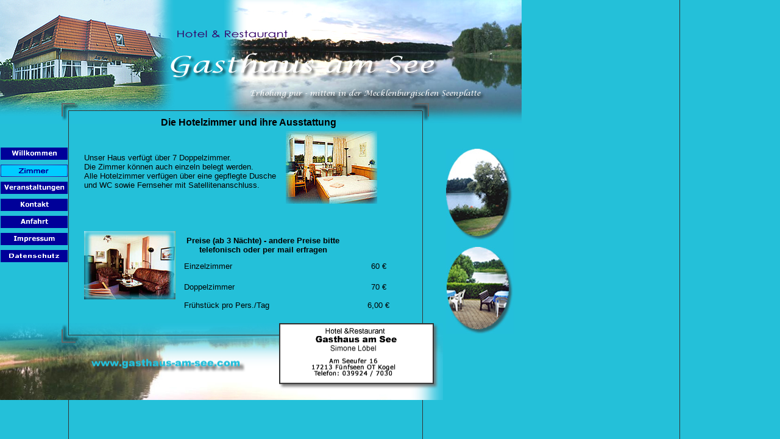

--- FILE ---
content_type: text/html
request_url: http://gasthaus-am-see.com/appartements.htm
body_size: 3147
content:
<!DOCTYPE html PUBLIC "-//W3C//DTD XHTML 1.0 Transitional//EN" "http://www.w3.org/TR/xhtml1/DTD/xhtml1-transitional.dtd">
<html xmlns="http://www.w3.org/1999/xhtml">
<head>
<title>Gasthaus am See - Kogel - Urlaub, Erholung in der Mecklenburgischen Seenplatte</title>
<meta http-equiv="Content-Type" content="text/html; charset=iso-8859-1" />
<meta name="Keywords" content="Gasthaus, Gasthäuser,See, Kogel, Ferienwohnungen, Ferienwohnung, Müritz, Urlaub, Ferien, Erholung, Mecklenburgische Seenplatte, Gaststätten, Gaststätte, Hotels, Hotel, Restaurants, Restaurant" />
<meta name="Description" content="Ihr Urlaubsdomizil liegt am Kogeler See direkt in der Mecklenburgischen Seenplatte. Das Gasthaus am See in Kogel - ein Hotel-Restaurant, das auch viele Freizeitmöglichkeiten bietet." />
<meta name="copyright" content="Zimmermann Internet-Service" />
<meta name="title" content="Gasthaus am See -Hotel,Restaurant,Ferienwohnung- Urlaub, Erholung in Kogel in der Müritzregion" />
<meta name="author" content="Zimmermann Internet-Service" />
<meta name="page-topic" content="Urlaubsdomizil am Kogeler See, Gasthaus am See, Hotel und Ferienwohnung - Erholung im Urlaub in der Müritzregion, der Mecklenburgischen Seenplatte" />
<meta name="robots" content="index,follow" />
<meta name="revisit-after" content="28 days" />
<style type="text/css">
<!--
body {
	background-color: #24c0d9;
	background-image: url(back.gif);
}
a:link {
	color: #0033CC;
}
.Stil1 {
	font-family: Arial, Helvetica, sans-serif;
	font-weight: bold;
	color: #000000;
}
.Stil2 {
	font-family: Arial, Helvetica, sans-serif;
	font-size: small;
}
-->
</style>
<script language="JavaScript" type="text/JavaScript">
<!--
function MM_preloadImages() { //v3.0
  var d=document; if(d.images){ if(!d.MM_p) d.MM_p=new Array();
    var i,j=d.MM_p.length,a=MM_preloadImages.arguments; for(i=0; i<a.length; i++)
    if (a[i].indexOf("#")!=0){ d.MM_p[j]=new Image; d.MM_p[j++].src=a[i];}}
}

function MM_findObj(n, d) { //v4.01
  var p,i,x;  if(!d) d=document; if((p=n.indexOf("?"))>0&&parent.frames.length) {
    d=parent.frames[n.substring(p+1)].document; n=n.substring(0,p);}
  if(!(x=d[n])&&d.all) x=d.all[n]; for (i=0;!x&&i<d.forms.length;i++) x=d.forms[i][n];
  for(i=0;!x&&d.layers&&i<d.layers.length;i++) x=MM_findObj(n,d.layers[i].document);
  if(!x && d.getElementById) x=d.getElementById(n); return x;
}

function MM_nbGroup(event, grpName) { //v6.0
  var i,img,nbArr,args=MM_nbGroup.arguments;
  if (event == "init" && args.length > 2) {
    if ((img = MM_findObj(args[2])) != null && !img.MM_init) {
      img.MM_init = true; img.MM_up = args[3]; img.MM_dn = img.src;
      if ((nbArr = document[grpName]) == null) nbArr = document[grpName] = new Array();
      nbArr[nbArr.length] = img;
      for (i=4; i < args.length-1; i+=2) if ((img = MM_findObj(args[i])) != null) {
        if (!img.MM_up) img.MM_up = img.src;
        img.src = img.MM_dn = args[i+1];
        nbArr[nbArr.length] = img;
    } }
  } else if (event == "over") {
    document.MM_nbOver = nbArr = new Array();
    for (i=1; i < args.length-1; i+=3) if ((img = MM_findObj(args[i])) != null) {
      if (!img.MM_up) img.MM_up = img.src;
      img.src = (img.MM_dn && args[i+2]) ? args[i+2] : ((args[i+1])? args[i+1] : img.MM_up);
      nbArr[nbArr.length] = img;
    }
  } else if (event == "out" ) {
    for (i=0; i < document.MM_nbOver.length; i++) {
      img = document.MM_nbOver[i]; img.src = (img.MM_dn) ? img.MM_dn : img.MM_up; }
  } else if (event == "down") {
    nbArr = document[grpName];
    if (nbArr)
      for (i=0; i < nbArr.length; i++) { img=nbArr[i]; img.src = img.MM_up; img.MM_dn = 0; }
    document[grpName] = nbArr = new Array();
    for (i=2; i < args.length-1; i+=2) if ((img = MM_findObj(args[i])) != null) {
      if (!img.MM_up) img.MM_up = img.src;
      img.src = img.MM_dn = (args[i+1])? args[i+1] : img.MM_up;
      nbArr[nbArr.length] = img;
  } }
}
//-->
</script>
</head>

<body onload="MM_preloadImages('button3over.gif','button4over.gif','button5over.gif','button6over.gif','button1over.gif','button2.gif')">
<div style="position:absolute; top:0px; left:0px; ">
<img src="kopf.jpg" alt="Urlaub im Gasthaus am See - Hotel und Restaurant mit gutbürgerlicher Küche" title="Urlaub im Gasthaus am See - Hotel und Restaurant mit gutbürgerlicher Küche" width="856" height="203" /></div>

<br />
<p>&nbsp;</p>
<p>&nbsp;</p>
<p>&nbsp;</p>
<p>&nbsp;</p>
<div style="position:absolute; top:238px; left:-3px; ">
  <table border="0" cellpadding="4" cellspacing="0">
  <tr>
    <td><a href="index.htm" target="_top" onclick="MM_nbGroup('down','group1','index','',1)" onmouseover="MM_nbGroup('over','index','button1over.gif','',1)" onmouseout="MM_nbGroup('out')"><img src="button1up.gif" alt="Willkommen" title="Willkommen" name="index" border="0" id="index" onload=" " /></a></td>
  </tr>
  <tr>
    <td><a href="javascript:;" target="_top" onclick="MM_nbGroup('down','group1','appartements','',1)" onmouseover="MM_nbGroup('over','appartements','button2.gif','',1)" onmouseout="MM_nbGroup('out')"><img name="appartements" src="button2.gif" border="0" alt="Appartements" title="Appartements" onload=" " /></a></td>
  </tr>
  <tr>
    <td><a href="veranstaltungen.htm" target="_top" onclick="MM_nbGroup('down','group1','veranstaltungen','',1)" onmouseover="MM_nbGroup('over','veranstaltungen','button3over.gif','',1)" onmouseout="MM_nbGroup('out')"><img name="veranstaltungen" src="button3up.gif" border="0" alt="Veranstaltungen" title="Veranstaltungen" onload=" " /></a></td>
  </tr>
  <tr>
    <td><a href="kontakt.htm" target="_top" onclick="MM_nbGroup('down','group1','kontakt','',1)" onmouseover="MM_nbGroup('over','kontakt','button4over.gif','',1)" onmouseout="MM_nbGroup('out')"><img name="kontakt" src="button4up.gif" border="0" alt="Kontakt" title="Kontakt" onload=" " /></a></td>
  </tr>
  <tr>
    <td><a href="anfahrt.htm" target="_top" onclick="MM_nbGroup('down','group1','anfahrt','',1)" onmouseover="MM_nbGroup('over','anfahrt','button5over.gif','',1)" onmouseout="MM_nbGroup('out')"><img name="anfahrt" src="button5up.gif" border="0" alt="Anfahrt" title="Anfahrt" onload=" " /></a></td>
  </tr>
  <tr>
    <td><a href="impressum.htm" target="_top" onclick="MM_nbGroup('down','group1','impressum','',1)" onmouseover="MM_nbGroup('over','impressum','button6over.gif','',1)" onmouseout="MM_nbGroup('out')"><img name="impressum" src="button6up.gif" border="0" alt="Impressum" title="Impressum" onload=" " /></a></td>
  </tr><tr>
    <td><a href="datenschutz.htm" target="_top" onclick="MM_nbGroup('down','group1','appartements','',1)" onmouseover="MM_nbGroup('over','datenschutz','button7over.gif','',1)" onmouseout="MM_nbGroup('out')"><img name="datenschutz" src="button7up.gif" border="0" alt="Datenschutz" title="Datenschutz" onload=" " /></a></td>
  </tr>
</table>
</div>
<p>&nbsp;</p>
<p>&nbsp;</p>
<div style="position: absolute; top: 192px; left: 135px; width: 546px; height: 320px;">
   <div align="center"><span class="Stil1">Die Hotelzimmer und ihre Ausstattung </span>
   </div>
  <table width="544" cellspacing="2">
    <tr>
      <td width="326" height="121" valign="center"><p class="Stil2"><br />
        Unser Haus verf&uuml;gt &uuml;ber 7 Doppelzimmer. <br />
        Die Zimmer k&ouml;nnen auch einzeln belegt werden.&nbsp; <br />
  Alle Hotelzimmer verf&uuml;gen &uuml;ber 
  eine 
  gepflegte Dusche und WC 
  sowie Fernseher mit Satellitenanschluss.</p>      </td>
      <td width="206" valign="bottom"><img src="zimmer.jpg" alt="komfortabel eingerichtete und gemütliche Hotelzimmer" title="komfortabel eingerichtete und gemütliche Hotelzimmer" width="150" height="119" /></td>
    </tr>
  </table>
  <table width="555" height="205" cellspacing="2">
    <tr>
      <td width="162" height="190" rowspan="5"><img src="fewo.jpg" alt="Komfort-Ausstattung im Wohnbereich" title="Komfort-Ausstattung im Wohnbereich" width="150" height="112" align="top" /></td>
    </tr>
    
	<tr>
    <td height="23" colspan="4" valign="top" class="Stil2">&nbsp;</td>
  </tr>
  <td width="275" height="20" valign="center" class="Stil2"><div align="center"><strong>Preise (ab 3 Nächte) - andere Preise bitte telefonisch oder per mail erfragen </strong></div></td>
      <td width="120" valign="top" class="Stil2"><div align="center"> <br />
      </div></td>
  <tr>
    <td height="20" valign="top" class="Stil2">Einzelzimmer </td>
    <td valign="top" class="Stil2"><div align="center">60 &euro;</div></td>
    <td valign="top" class="Stil2">&nbsp;</td>
  </tr>
  <tr>
    <td height="40" valign="top" class="Stil2">Doppelzimmer<br /><br />Fr&uuml;hst&uuml;ck pro Pers./Tag</td>
    <td valign="top" class="Stil2"><div align="center">70 &euro;<br /><br />6,00 &euro;</div></td>
    <td valign="top" class="Stil2">&nbsp;</td>
  </tr>
  <tr>
    <td height="23" colspan="4" valign="top" class="Stil2">&nbsp;</td>
  </tr>
  <tr>
    <td colspan="4" valign="top" class="Stil2"><div align="left"></div></td>
  </tr>
  </table>
</div>
<p>&nbsp;</p><p>&nbsp;</p><p>&nbsp;</p>
<p>&nbsp;</p><br />
<p><div style="position:absolute; top:244px; left:732px; "><img src="rechts.jpg" alt="Urlaub direkt an der Natur" title="Urlaub direkt an der Natur" width="111" height="304" /></div>
</p>
<br />
<p><br />
  
  <br />
</p>
<div style="position:absolute; top: 530px; left: -2px;  "><img src="fuss.jpg" alt="Der See lädt zum Baden und Bootfahren" title="Der See lädt zum Baden und Bootfahren" width="729" height="126" /></div>
</body>
</html>
